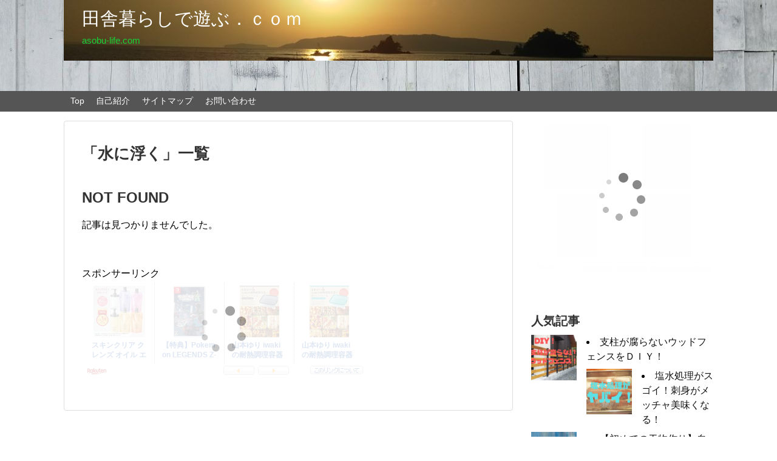

--- FILE ---
content_type: text/html; charset=utf-8
request_url: https://www.google.com/recaptcha/api2/aframe
body_size: 266
content:
<!DOCTYPE HTML><html><head><meta http-equiv="content-type" content="text/html; charset=UTF-8"></head><body><script nonce="ILuypU_rtnMQeuGsiNRIEA">/** Anti-fraud and anti-abuse applications only. See google.com/recaptcha */ try{var clients={'sodar':'https://pagead2.googlesyndication.com/pagead/sodar?'};window.addEventListener("message",function(a){try{if(a.source===window.parent){var b=JSON.parse(a.data);var c=clients[b['id']];if(c){var d=document.createElement('img');d.src=c+b['params']+'&rc='+(localStorage.getItem("rc::a")?sessionStorage.getItem("rc::b"):"");window.document.body.appendChild(d);sessionStorage.setItem("rc::e",parseInt(sessionStorage.getItem("rc::e")||0)+1);localStorage.setItem("rc::h",'1765604653115');}}}catch(b){}});window.parent.postMessage("_grecaptcha_ready", "*");}catch(b){}</script></body></html>

--- FILE ---
content_type: text/css
request_url: https://asobu-life.com/wp-content/themes/simplicity2/skins/large-picture-header/style.css?ver=6.7.4&fver=20180407122717
body_size: 787
content:
/*
  Name: ラージピクチャーヘッダー
  Priority: 60
  Author: yhira
  Author URI: http://nelog.jp/
*/

#header{
  background-image:url('//im-cocoon.net/wp-content/uploads/top.jpg');
  background-position: 0 0;
  background-repeat: repeat-x;
  background-size: 100% auto;
}

#h-top{
  min-height:180px;
}

#navi,
#navi ul,
#navi ul.sub-menu,
#navi ul.children{
  background-color:#555;
  border-color:#555;
}

#navi .menu{
  border-radius:0px;
}

#footer{
  background-color:#555;
}

#page-top a,
#mobile-menu a{
  color: #fff;
  background-color:#333;
}

#navi ul li a{
  color:#fff;
}

#navi .menu > li > a{
  padding:0.5em 0.7em;
}

#navi ul li a:hover,
#page-top a:hover,
#mobile-menu a:hover{
  background-color:#666;
}

#s {
  background-color: #FFFFFF;
  border-color: #AAAAAA;
  border-radius: 3px;
}

--- FILE ---
content_type: text/css
request_url: https://asobu-life.com/wp-content/themes/simplicity2/responsive.css?ver=6.7.4&fver=20180407122717
body_size: 852
content:
@charset "UTF-8";

ul.snsbs li{
  padding-right:0;
}

/************************************
** 解像度740px以下のスタイル
************************************/
@media screen and (max-width:740px){

  #container #header,
  #container #header-in,
  #container #navi,
  #container #navi-in,
  #container #body-in,
  #container #footer-in{
    /*important削除*/
    width:100%;
  }

  #main{
    width:auto;
    padding-left:0;
    padding-right:0;
    border-width:0;
    padding:10px;
  }

  #container #main,
  #container #sidebar{
    /*important削除*/
    float:none;
  }


  /*マージンによる幅のズレ修正開始*/
  .article h2{
    margin-left:0;
    margin-right:0;
  }

  #main blockquote{
    /*important削除*/
    margin-left: 0;
    margin-right: 0;
  }

  .navigation{
    margin-left:0;
    margin-right:0;
  }

  #sidebar{
    width:auto;
  }

}


--- FILE ---
content_type: application/javascript; charset=utf-8;
request_url: https://dalc.valuecommerce.com/app3?p=886063283&_s=https%3A%2F%2Fasobu-life.com%2Ftag%2F%25E6%25B0%25B4%25E3%2581%25AB%25E6%25B5%25AE%25E3%2581%258F&vf=iVBORw0KGgoAAAANSUhEUgAAAAMAAAADCAYAAABWKLW%2FAAAAMklEQVQYVwEnANj%2FAQEWAP9oJv0AwcQGAAGV1QP%2FfLCRAPkFbgABsQqK%2F1rmegDaEPwAIc4PqZTkgXkAAAAASUVORK5CYII%3D
body_size: 437
content:
vc_linkswitch_callback({"t":"693cfd2b","r":"aTz9KwAByYoDEYWUCooD7AqKBtRuQA","ub":"aTz9KgADldUDEYWUCooCsQqKC%2FAE5Q%3D%3D","vcid":"qK0ad9oMSgbU6aeMJ4gAbtGEB6UiewGIqDstVjNgo5hUvssz0VUDvL2ZKUWtdo8-MM8KsLAPgTxKrEXgxShPFg","vcpub":"0.117130","l":4,"lohaco.yahoo.co.jp":{"a":"2686782","m":"2994932","g":"c04c02f28c"},"lohaco.jp":{"a":"2686782","m":"2994932","g":"c04c02f28c"},"p":886063283,"s":3407121})

--- FILE ---
content_type: application/javascript; charset=utf-8
request_url: https://mtwidget03.affiliate.ashiato.rakuten.co.jp/?rakuten_design=slide&rakuten_affiliateId=0c15d030.dfeb806c.0c208255.96ceb2e4&rakuten_items=ctsmatch&rakuten_genreId=0&rakuten_size=468x160&rakuten_pattern=H1A&rakuten_target=_blank&rakuten_theme=gray&rakuten_border=off&rakuten_auto_mode=on&rakuten_genre_title=off&rakuten_pointbackId=MAF_RAKUTEN_ID&rakuten_no_link=off&rakuten_no_afl=off&rakuten_no_logo=off&rakuten_undispGenre=off&rakuten_wmode=off&rakuten_noScrollButton=off&rakuten_bgColor=FFFFFF&rakuten_txtColor=1D54A7&rakuten_captionColor=000000&rakuten_moverColor=C00000&rakuten_recommend=on&rakuten_service_flag=ichiba&rakuten_adNetworkId=moshimo&rakuten_adNetworkUrl=http%3A%2F%2Fc.af.moshimo.com%2Faf%2Fc%2Fclick%3Fa_id%3D1014479%26p_id%3D54%26pc_id%3D54%26pl_id%3D10758%26url%3D&rakuten_searchKeyword=&rakuten_disableLogo=&rakuten_moverItembgColor=&rakuten_moverCaptionColor=&rakuten_slideSpeed=250&rakuten_moreInfoColor=red&rakuten_subTxtColor=&rakuten_loadingImage=auto&rakuten_imageDisplay=auto&rakuten_txtDisplay=auto&rakuten_captionDisplay=auto&rakuten_moreInfoDisplay=auto&rakuten_txtRow=auto&rakuten_captionRow=auto&rakuten_auto_interval=6000&rakuten_imageSize=auto&rakuten_slideCell=auto&rakuten_slideDirection=auto&rakuten_order=0,1,2,3&rakuten_loadingTimeout=0&rakuten_mediaId=20011807&rakuten_measurementId=-_ver--new_18_-&rakuten_pointSiteId=&rakuten_isAdvanced=false&rakuten_isIE=false&rakuten_deviceType=PC&rakuten_itemAmount=20&rakuten_tLogFrequency=10&rakuten_timestamp=1765604650456&rakuten_optout=off&rakuten_deeplink=on&rakuten_pUrl=https%3A%2F%2Fasobu-life.com%2Ftag%2F%25E6%25B0%25B4%25E3%2581%25AB%25E6%25B5%25AE%25E3%2581%258F&rakuten_version=20230106&rakuten_datatype=json
body_size: 27524
content:
window.rakuten_mw_callback({"status":"Success","itemData":[{"genre_id":405061,"source":"contents_match","name":"スキンクリア クレンズ オイル エコパック* (限定1種/通常4種) 【アテニア 公式】[ 大容量 クレンジング クレンジングオイル オイルクレンジング メイク落とし 詰め替え 化粧落とし ダブル洗顔不要 くすみ 毛穴 毛穴ケア 角栓 ]","price":"3,630円~","min_price":3630,"max_price":3957,"reviewnum":41878,"reviewave":4.8,"url":"http://c.af.moshimo.com/af/c/click?a_id=1014479&p_id=54&pc_id=54&pl_id=10758&url=https%3A%2F%2Fhb.afl.rakuten.co.jp%2Fichiba%2F0c15d030.dfeb806c.0c208255.96ceb2e4.c%3Dmtlk.m%[base64].t%3Dmtlk20011807%2FMAF_RAKUTEN_ID%3Fpc%3Dhttps%253A%252F%252Fitem.rakuten.co.jp%252Fattenir%252F166013%252F%2526rafcid%253Dwsc_i_ra_2646450eecf5f8556a8f574759d65a1e%26itemMode%3Dichiba_contents_match%26ashiatoCount%3D0%26itemCode%3Dattenir%3A10000252%26genreId%3D405061%26loadTime%3D7%26time%3D1765604653255","image_url":"https://thumbnail.image.rakuten.co.jp/@0_mall/attenir/cabinet/thum/166013_main_202512.jpg?_ex=128x128","item_code":"attenir:10000252","version":"2022-11-1","position":0},{"genre_id":566404,"source":"contents_match","name":"【特典】Pokemon LEGENDS Z-A(【早期購入特典】サーナイトナイトを持ったラルトス)","price":"6,200円","min_price":6200,"max_price":6200,"reviewnum":274,"reviewave":4.56,"url":"http://c.af.moshimo.com/af/c/click?a_id=1014479&p_id=54&pc_id=54&pl_id=10758&url=https%3A%2F%2Fhb.afl.rakuten.co.jp%2Fichiba%2F0c15d030.dfeb806c.0c208255.96ceb2e4.c%3Dmtlk.m%[base64].t%3Dmtlk20011807%2FMAF_RAKUTEN_ID%3Fpc%3Dhttps%253A%252F%252Fitem.rakuten.co.jp%252Fbook%252F18314207%252F%2526rafcid%253Dwsc_i_ra_2646450eecf5f8556a8f574759d65a1e%26itemMode%3Dichiba_contents_match%26ashiatoCount%3D0%26itemCode%3Dbook%3A21683049%26genreId%3D566404%26loadTime%3D7%26time%3D1765604653255","image_url":"https://thumbnail.image.rakuten.co.jp/@0_mall/book/cabinet/3550/4902370553550.jpg?_ex=128x128","item_code":"book:21683049","version":"2022-11-1","position":1},{"genre_id":203063,"source":"contents_match","name":"山本ゆり iwakiの耐熱調理容器でおいしいレシピ ダークグレーver. （TJMOOK） [ 山本 ゆり ]","price":"2,992円","min_price":2992,"max_price":2992,"reviewnum":0,"reviewave":0,"url":"http://c.af.moshimo.com/af/c/click?a_id=1014479&p_id=54&pc_id=54&pl_id=10758&url=https%3A%2F%2Fhb.afl.rakuten.co.jp%2Fichiba%2F0c15d030.dfeb806c.0c208255.96ceb2e4.c%3Dmtlk.m%[base64].t%3Dmtlk20011807%2FMAF_RAKUTEN_ID%3Fpc%3Dhttps%253A%252F%252Fitem.rakuten.co.jp%252Fbook%252F18429683%252F%2526rafcid%253Dwsc_i_ra_2646450eecf5f8556a8f574759d65a1e%26itemMode%3Dichiba_contents_match%26ashiatoCount%3D0%26itemCode%3Dbook%3A21800446%26genreId%3D203063%26loadTime%3D7%26time%3D1765604653255","image_url":"https://thumbnail.image.rakuten.co.jp/@0_mall/book/cabinet/3914/9784299073914_1_3.jpg?_ex=128x128","item_code":"book:21800446","version":"2022-11-1","position":2},{"genre_id":203063,"source":"contents_match","name":"山本ゆり iwakiの耐熱調理容器でおいしいレシピ ターコイズブルーver. （TJMOOK） [ 山本 ゆり ]","price":"2,992円","min_price":2992,"max_price":2992,"reviewnum":0,"reviewave":0,"url":"http://c.af.moshimo.com/af/c/click?a_id=1014479&p_id=54&pc_id=54&pl_id=10758&url=https%3A%2F%2Fhb.afl.rakuten.co.jp%2Fichiba%2F0c15d030.dfeb806c.0c208255.96ceb2e4.c%3Dmtlk.m%[base64].t%3Dmtlk20011807%2FMAF_RAKUTEN_ID%3Fpc%3Dhttps%253A%252F%252Fitem.rakuten.co.jp%252Fbook%252F18429685%252F%2526rafcid%253Dwsc_i_ra_2646450eecf5f8556a8f574759d65a1e%26itemMode%3Dichiba_contents_match%26ashiatoCount%3D0%26itemCode%3Dbook%3A21800449%26genreId%3D203063%26loadTime%3D7%26time%3D1765604653255","image_url":"https://thumbnail.image.rakuten.co.jp/@0_mall/book/cabinet/3938/9784299073938_1_3.jpg?_ex=128x128","item_code":"book:21800449","version":"2022-11-1","position":3},{"genre_id":404989,"source":"contents_match","name":"選べるリンツ リンドール 48粒セット！オリジナルセット 個包装 詰め合わせ600g【送料無料】 [メール便］[並行輸入品][12月17日～12月27日の間に出荷][ch4]","price":"3,480円","min_price":3480,"max_price":3480,"reviewnum":6019,"reviewave":4.75,"url":"http://c.af.moshimo.com/af/c/click?a_id=1014479&p_id=54&pc_id=54&pl_id=10758&url=https%3A%2F%2Fhb.afl.rakuten.co.jp%2Fichiba%2F0c15d030.dfeb806c.0c208255.96ceb2e4.c%3Dmtlk.m%[base64].t%3Dmtlk20011807%2FMAF_RAKUTEN_ID%3Fpc%3Dhttps%253A%252F%252Fitem.rakuten.co.jp%252Fcerestshop%252F35613-1%252F%2526rafcid%253Dwsc_i_ra_2646450eecf5f8556a8f574759d65a1e%26itemMode%3Dichiba_contents_match%26ashiatoCount%3D0%26itemCode%3Dcerestshop%3A10008088%26genreId%3D404989%26loadTime%3D7%26time%3D1765604653255","image_url":"https://thumbnail.image.rakuten.co.jp/@0_mall/cerestshop/cabinet/chocolate/40348-1.jpg?_ex=128x128","item_code":"cerestshop:10008088","version":"2022-11-1","position":4},{"genre_id":206440,"source":"contents_match","name":"【期間限定：3,980円→1,999円！】 【楽天一位】裏起毛 パンツ レディース 秋冬 ストレッチ ワイドパンツ あったか ズボン 美脚 ゆったり スウェット 通勤 部屋着 きれいめ 防寒 厚手 体型カバー 選べる丈 イージーパンツ 高身長 低身長 裏起毛以外最安値","price":"1,999円","min_price":1999,"max_price":1999,"reviewnum":38894,"reviewave":4.13,"url":"http://c.af.moshimo.com/af/c/click?a_id=1014479&p_id=54&pc_id=54&pl_id=10758&url=https%3A%2F%2Fhb.afl.rakuten.co.jp%2Fichiba%2F0c15d030.dfeb806c.0c208255.96ceb2e4.c%3Dmtlk.m%[base64].t%3Dmtlk20011807%2FMAF_RAKUTEN_ID%3Fpc%3Dhttps%253A%252F%252Fitem.rakuten.co.jp%252Fdarkangel%252Fpa2010-2536%252F%2526rafcid%253Dwsc_i_ra_2646450eecf5f8556a8f574759d65a1e%26itemMode%3Dichiba_contents_match%26ashiatoCount%3D0%26itemCode%3Ddarkangel%3A10034443%26genreId%3D206440%26loadTime%3D7%26time%3D1765604653255","image_url":"https://thumbnail.image.rakuten.co.jp/@0_mall/darkangel/cabinet/11667147/10/12564690/2536-main-251016.jpg?_ex=128x128","item_code":"darkangel:10034443","version":"2022-11-1","position":5},{"genre_id":410890,"source":"contents_match","name":"まもなく完売=3【総合ランキング1位獲得★】福袋おせち◆高級おせちを含む58種のおせちのいずれかをお届け【送料無料】2026年 お正月 お節料理 予約 冷蔵おせち お節 御節 冷蔵","price":"12,345円","min_price":12345,"max_price":12345,"reviewnum":39559,"reviewave":4.43,"url":"http://c.af.moshimo.com/af/c/click?a_id=1014479&p_id=54&pc_id=54&pl_id=10758&url=https%3A%2F%2Fhb.afl.rakuten.co.jp%2Fichiba%2F0c15d030.dfeb806c.0c208255.96ceb2e4.c%3Dmtlk.m%[base64].t%3Dmtlk20011807%2FMAF_RAKUTEN_ID%3Fpc%3Dhttps%253A%252F%252Fitem.rakuten.co.jp%252Fkanidokoro%252F428%252F%2526rafcid%253Dwsc_i_ra_2646450eecf5f8556a8f574759d65a1e%26itemMode%3Dichiba_contents_match%26ashiatoCount%3D0%26itemCode%3Dkanidokoro%3A10001780%26genreId%3D410890%26loadTime%3D7%26time%3D1765604653255","image_url":"https://thumbnail.image.rakuten.co.jp/@0_mall/kanidokoro/cabinet/428/428_r_25thum_00b.jpg?_ex=128x128","item_code":"kanidokoro:10001780","version":"2022-11-1","position":6},{"genre_id":110411,"source":"contents_match","name":"【かにジャンボ福袋】最大総重量5kg！最大21,689円お得♪ 生・ボイル・タラバガニ・脚肉むき身から選べるカニしゃぶ 剥き身 生ずわい蟹 生かに ボイルかに 抽選 ガチャ くじ引き","price":"11,111円","min_price":11111,"max_price":11111,"reviewnum":22824,"reviewave":4.4,"url":"http://c.af.moshimo.com/af/c/click?a_id=1014479&p_id=54&pc_id=54&pl_id=10758&url=https%3A%2F%2Fhb.afl.rakuten.co.jp%2Fichiba%2F0c15d030.dfeb806c.0c208255.96ceb2e4.c%3Dmtlk.m%[base64].t%3Dmtlk20011807%2FMAF_RAKUTEN_ID%3Fpc%3Dhttps%253A%252F%252Fitem.rakuten.co.jp%252Fkanidokoro%252F628%252F%2526rafcid%253Dwsc_i_ra_2646450eecf5f8556a8f574759d65a1e%26itemMode%3Dichiba_contents_match%26ashiatoCount%3D0%26itemCode%3Dkanidokoro%3A10002273%26genreId%3D110411%26loadTime%3D7%26time%3D1765604653255","image_url":"https://thumbnail.image.rakuten.co.jp/@0_mall/kanidokoro/cabinet/628/628_r-thum_251204.jpg?_ex=128x128","item_code":"kanidokoro:10002273","version":"2022-11-1","position":7},{"genre_id":110409,"source":"contents_match","name":"店長大暴走★送料無料5,999円！北海道産の訳あり割れ/不揃い生ほたて貝柱どっさり1kg 帆立 ホタテ ほたて 「食べて応援」から「続けて応援」へ！一時的な支援ではなく持続的な消費で日本の水産業を盛り上げよう！","price":"5,999円","min_price":5999,"max_price":5999,"reviewnum":13859,"reviewave":4.59,"url":"http://c.af.moshimo.com/af/c/click?a_id=1014479&p_id=54&pc_id=54&pl_id=10758&url=https%3A%2F%2Fhb.afl.rakuten.co.jp%2Fichiba%2F0c15d030.dfeb806c.0c208255.96ceb2e4.c%3Dmtlk.m%[base64].t%3Dmtlk20011807%2FMAF_RAKUTEN_ID%3Fpc%3Dhttps%253A%252F%252Fitem.rakuten.co.jp%252Fkouragumi%252F200240%252F%2526rafcid%253Dwsc_i_ra_2646450eecf5f8556a8f574759d65a1e%26itemMode%3Dichiba_contents_match%26ashiatoCount%3D0%26itemCode%3Dkouragumi%3A10000207%26genreId%3D110409%26loadTime%3D7%26time%3D1765604653255","image_url":"https://thumbnail.image.rakuten.co.jp/@0_mall/kouragumi/cabinet/10531638/imgrc0114997855.jpg?_ex=128x128","item_code":"kouragumi:10000207","version":"2022-11-1","position":8},{"genre_id":110411,"source":"contents_match","name":"値上げ前に★今の価格12/21まで！3箱で1箱タダ★5,820円OFFクーポンで総重量3kg送料無料11,640円！楽天年間ランキング5年連続1位！カット生ずわい蟹700g/総重量1kg かに 蟹 カニ ズワイガニ","price":"5,820円","min_price":5820,"max_price":5820,"reviewnum":20891,"reviewave":4.37,"url":"http://c.af.moshimo.com/af/c/click?a_id=1014479&p_id=54&pc_id=54&pl_id=10758&url=https%3A%2F%2Fhb.afl.rakuten.co.jp%2Fichiba%2F0c15d030.dfeb806c.0c208255.96ceb2e4.c%3Dmtlk.m%[base64].t%3Dmtlk20011807%2FMAF_RAKUTEN_ID%3Fpc%3Dhttps%253A%252F%252Fitem.rakuten.co.jp%252Fkouragumi%252F100005%252F%2526rafcid%253Dwsc_i_ra_2646450eecf5f8556a8f574759d65a1e%26itemMode%3Dichiba_contents_match%26ashiatoCount%3D0%26itemCode%3Dkouragumi%3A10000367%26genreId%3D110411%26loadTime%3D7%26time%3D1765604653255","image_url":"https://thumbnail.image.rakuten.co.jp/@0_mall/kouragumi/cabinet/10531638/imgrc0114997866.jpg?_ex=128x128","item_code":"kouragumi:10000367","version":"2022-11-1","position":9},{"genre_id":110411,"source":"contents_match","name":"値上げ前に★今の価格12/25まで！メガ盛り3kg送料無料11,499円～ボイルずわいがに足（約14肩）※大型サイズ総重量2.5kg（約8肩）、生の特大サイズ総重量2.5（約6肩）も選択可能※若干の足折れあり カニ かに","price":"11,499円~","min_price":11499,"max_price":13999,"reviewnum":4468,"reviewave":4.19,"url":"http://c.af.moshimo.com/af/c/click?a_id=1014479&p_id=54&pc_id=54&pl_id=10758&url=https%3A%2F%2Fhb.afl.rakuten.co.jp%2Fichiba%2F0c15d030.dfeb806c.0c208255.96ceb2e4.c%3Dmtlk.m%[base64].t%3Dmtlk20011807%2FMAF_RAKUTEN_ID%3Fpc%3Dhttps%253A%252F%252Fitem.rakuten.co.jp%252Fkouragumi%252F100075%252F%2526rafcid%253Dwsc_i_ra_2646450eecf5f8556a8f574759d65a1e%26itemMode%3Dichiba_contents_match%26ashiatoCount%3D0%26itemCode%3Dkouragumi%3A10000441%26genreId%3D110411%26loadTime%3D7%26time%3D1765604653255","image_url":"https://thumbnail.image.rakuten.co.jp/@0_mall/kouragumi/cabinet/10531638/imgrc0116693134.jpg?_ex=128x128","item_code":"kouragumi:10000441","version":"2022-11-1","position":10},{"genre_id":304578,"source":"contents_match","name":"値上げ前に★今の価格12/15まで！骨取りサバ切身 1kg 送料無料2,590円～ 無塩or有塩が選べる♪骨とり 骨なし 鯖 さば 冷凍食品","price":"2,590円~","min_price":2590,"max_price":3990,"reviewnum":13168,"reviewave":4.56,"url":"http://c.af.moshimo.com/af/c/click?a_id=1014479&p_id=54&pc_id=54&pl_id=10758&url=https%3A%2F%2Fhb.afl.rakuten.co.jp%2Fichiba%2F0c15d030.dfeb806c.0c208255.96ceb2e4.c%3Dmtlk.m%[base64].t%3Dmtlk20011807%2FMAF_RAKUTEN_ID%3Fpc%3Dhttps%253A%252F%252Fitem.rakuten.co.jp%252Fkouragumi%252F201175%252F%2526rafcid%253Dwsc_i_ra_2646450eecf5f8556a8f574759d65a1e%26itemMode%3Dichiba_contents_match%26ashiatoCount%3D0%26itemCode%3Dkouragumi%3A10001520%26genreId%3D304578%26loadTime%3D7%26time%3D1765604653255","image_url":"https://thumbnail.image.rakuten.co.jp/@0_mall/kouragumi/cabinet/10531638/imgrc0114997850.jpg?_ex=128x128","item_code":"kouragumi:10001520","version":"2022-11-1","position":11},{"genre_id":563999,"source":"contents_match","name":"ワンデーアキュビューオアシス 90枚パック ×2箱セット コンタクトレンズ ワンデー コンタクト 1day 1日使い捨て ジョンソン・エンド・ジョンソン","price":"14,790円~","min_price":14790,"max_price":29580,"reviewnum":1971,"reviewave":4.81,"url":"http://c.af.moshimo.com/af/c/click?a_id=1014479&p_id=54&pc_id=54&pl_id=10758&url=https%3A%2F%2Fhb.afl.rakuten.co.jp%2Fichiba%2F0c15d030.dfeb806c.0c208255.96ceb2e4.c%3Dmtlk.m%[base64].t%3Dmtlk20011807%2FMAF_RAKUTEN_ID%3Fpc%3Dhttps%253A%252F%252Fitem.rakuten.co.jp%252Flensfree%252Fjj1dao90-2%252F%2526rafcid%253Dwsc_i_ra_2646450eecf5f8556a8f574759d65a1e%26itemMode%3Dichiba_contents_match%26ashiatoCount%3D0%26itemCode%3Dlensfree%3A10000656%26genreId%3D563999%26loadTime%3D7%26time%3D1765604653255","image_url":"https://thumbnail.image.rakuten.co.jp/@0_mall/lensfree/cabinet/product/event/point/imgrc0115089117.jpg?_ex=128x128","item_code":"lensfree:10000656","version":"2022-11-1","position":12},{"genre_id":110411,"source":"contents_match","name":"クーポン最大12,500円OFF終了前に！エントリー＆ライブ視聴＼2025年一番売れたカニ⇒8740円～／選べる カニ 福袋最大3kg！メガ盛元祖カット済生ずわい蟹or生棒ポーション or爪肩肉3kgorタラバガニ送料無料 むき身 ズワイガニ カニしゃぶ お歳暮 ギフト","price":"14,740円~","min_price":14740,"max_price":18180,"reviewnum":45808,"reviewave":4.33,"url":"http://c.af.moshimo.com/af/c/click?a_id=1014479&p_id=54&pc_id=54&pl_id=10758&url=https%3A%2F%2Fhb.afl.rakuten.co.jp%2Fichiba%2F0c15d030.dfeb806c.0c208255.96ceb2e4.c%3Dmtlk.m%[base64].t%3Dmtlk20011807%2FMAF_RAKUTEN_ID%3Fpc%3Dhttps%253A%252F%252Fitem.rakuten.co.jp%252Fmasuyone%252F130007%252F%2526rafcid%253Dwsc_i_ra_2646450eecf5f8556a8f574759d65a1e%26itemMode%3Dichiba_contents_match%26ashiatoCount%3D0%26itemCode%3Dmasuyone%3A10000016%26genreId%3D110411%26loadTime%3D7%26time%3D1765604653255","image_url":"https://thumbnail.image.rakuten.co.jp/@0_mall/masuyone/cabinet/goods/08472711/750x750.jpg?_ex=128x128","item_code":"masuyone:10000016","version":"2022-11-1","position":13},{"genre_id":205198,"source":"contents_match","name":"【1種類を選べる】マミーポコパンツ オムツ ドラえもん M L BIG(3個)【マミーポコパンツ】","price":"5,586円~","min_price":5586,"max_price":5798,"reviewnum":7074,"reviewave":4.79,"url":"http://c.af.moshimo.com/af/c/click?a_id=1014479&p_id=54&pc_id=54&pl_id=10758&url=https%3A%2F%2Fhb.afl.rakuten.co.jp%2Fichiba%2F0c15d030.dfeb806c.0c208255.96ceb2e4.c%3Dmtlk.m%[base64].t%3Dmtlk20011807%2FMAF_RAKUTEN_ID%3Fpc%3Dhttps%253A%252F%252Fitem.rakuten.co.jp%252Fnetbaby%252F404272%252F%2526rafcid%253Dwsc_i_ra_2646450eecf5f8556a8f574759d65a1e%26itemMode%3Dichiba_contents_match%26ashiatoCount%3D0%26itemCode%3Dnetbaby%3A10028506%26genreId%3D205198%26loadTime%3D7%26time%3D1765604653255","image_url":"https://thumbnail.image.rakuten.co.jp/@0_mall/netbaby/cabinet/272/404272.jpg?_ex=128x128","item_code":"netbaby:10028506","version":"2022-11-1","position":14},{"genre_id":201632,"source":"contents_match","name":"【楽天ランキング1位】【安心の100%正規品・即納 】 POP MART ラブブ らぶぶ ぬいぐるみ 正規品 labubu ブラインドボックス フィギュア エナジー シート マカロン クリスマス プレゼント おもちゃ","price":"3,380円~","min_price":3380,"max_price":38000,"reviewnum":265,"reviewave":4.68,"url":"http://c.af.moshimo.com/af/c/click?a_id=1014479&p_id=54&pc_id=54&pl_id=10758&url=https%3A%2F%2Fhb.afl.rakuten.co.jp%2Fichiba%2F0c15d030.dfeb806c.0c208255.96ceb2e4.c%3Dmtlk.m%[base64].t%3Dmtlk20011807%2FMAF_RAKUTEN_ID%3Fpc%3Dhttps%253A%252F%252Fitem.rakuten.co.jp%252Freiwa-cosme%252Flabubu%252F%2526rafcid%253Dwsc_i_ra_2646450eecf5f8556a8f574759d65a1e%26itemMode%3Dichiba_contents_match%26ashiatoCount%3D0%26itemCode%3Dreiwa-cosme%3A10001017%26genreId%3D201632%26loadTime%3D7%26time%3D1765604653255","image_url":"https://thumbnail.image.rakuten.co.jp/@0_mall/reiwa-cosme/cabinet/12348246/12348249/labubu.jpg?_ex=128x128","item_code":"reiwa-cosme:10001017","version":"2022-11-1","position":15},{"genre_id":401526,"source":"contents_match","name":"【12月25日9:59まで期間限定価格】ジョージ ジェンセン ダマスク / エジプト ティータオル　[ Georg Jensen Damask Egypt キッチンタオル ]","price":"1,520円","min_price":1520,"max_price":1520,"reviewnum":7408,"reviewave":4.74,"url":"http://c.af.moshimo.com/af/c/click?a_id=1014479&p_id=54&pc_id=54&pl_id=10758&url=https%3A%2F%2Fhb.afl.rakuten.co.jp%2Fichiba%2F0c15d030.dfeb806c.0c208255.96ceb2e4.c%3Dmtlk.m%[base64].t%3Dmtlk20011807%2FMAF_RAKUTEN_ID%3Fpc%3Dhttps%253A%252F%252Fitem.rakuten.co.jp%252Fscope%252Fgj-410400%252F%2526rafcid%253Dwsc_i_ra_2646450eecf5f8556a8f574759d65a1e%26itemMode%3Dichiba_contents_match%26ashiatoCount%3D0%26itemCode%3Dscope%3A10005932%26genreId%3D401526%26loadTime%3D7%26time%3D1765604653255","image_url":"https://thumbnail.image.rakuten.co.jp/@0_mall/scope/cabinet/other/gea12b11_a_im01.jpg?_ex=128x128","item_code":"scope:10005932","version":"2022-11-1","position":16},{"genre_id":110411,"source":"contents_match","name":"＼ 最安挑戦中 5,980円〜 ／ 送料無料 【 プレミアム ズワイガニ 太脚棒肉のみ100% 500g〜1.5kg 】 フルポーション お刺身OK 本ズワイ 本ズワイガニ ずわいがに ポーション 蟹しゃぶ カニ 蟹 かに むき身 刺身 生食用 生 ポーション ギフト お歳暮","price":"5,980円~","min_price":5980,"max_price":13080,"reviewnum":407,"reviewave":4.48,"url":"http://c.af.moshimo.com/af/c/click?a_id=1014479&p_id=54&pc_id=54&pl_id=10758&url=https%3A%2F%2Fhb.afl.rakuten.co.jp%2Fichiba%2F0c15d030.dfeb806c.0c208255.96ceb2e4.c%3Dmtlk.m%[base64].t%3Dmtlk20011807%2FMAF_RAKUTEN_ID%3Fpc%3Dhttps%253A%252F%252Fitem.rakuten.co.jp%252Fsorekani%252Fitem-04-3%252F%2526rafcid%253Dwsc_i_ra_2646450eecf5f8556a8f574759d65a1e%26itemMode%3Dichiba_contents_match%26ashiatoCount%3D0%26itemCode%3Dsorekani%3A10000055%26genreId%3D110411%26loadTime%3D7%26time%3D1765604653255","image_url":"https://thumbnail.image.rakuten.co.jp/@0_mall/sorekani/cabinet/10272148/12761052/12761054/item-04-3.jpg?_ex=128x128","item_code":"sorekani:10000055","version":"2022-11-1","position":17},{"genre_id":563999,"source":"contents_match","name":"コンタクトレンズ ワンデー　コンタクト 【2箱4箱】 まとめ売り【最安値に挑戦！ 】 高含水 低含水 まとめ買い 1箱30枚あたり【962円～】 TeAmo 1DAY CLEAR コンタクト クリア　クリアワンデー　使い捨てコンタクトレンズ　ティアモ　ソフトコンタクト　てぃあも　tiamo","price":"1,986円~","min_price":1986,"max_price":3996,"reviewnum":13397,"reviewave":4.54,"url":"http://c.af.moshimo.com/af/c/click?a_id=1014479&p_id=54&pc_id=54&pl_id=10758&url=https%3A%2F%2Fhb.afl.rakuten.co.jp%2Fichiba%2F0c15d030.dfeb806c.0c208255.96ceb2e4.c%3Dmtlk.m%[base64].t%3Dmtlk20011807%2FMAF_RAKUTEN_ID%3Fpc%3Dhttps%253A%252F%252Fitem.rakuten.co.jp%252Fteamo%252Fpure_clear_1%252F%2526rafcid%253Dwsc_i_ra_2646450eecf5f8556a8f574759d65a1e%26itemMode%3Dichiba_contents_match%26ashiatoCount%3D0%26itemCode%3Dteamo%3A10001200%26genreId%3D563999%26loadTime%3D7%26time%3D1765604653255","image_url":"https://thumbnail.image.rakuten.co.jp/@0_mall/teamo/cabinet/new_top/tax/clear_1day_tm_2box.jpg?_ex=128x128","item_code":"teamo:10001200","version":"2022-11-1","position":18},{"genre_id":568317,"source":"contents_match","name":"＼ エントリーで、最大ポイント20倍 ／【TIRTIR公式】 マスクフィットクッションシリーズ（ルビーメッシュ / AI / レッド / クリスタルメッシュ 全7種) 本品 18g, 15g / 韓国コスメ","price":"2,970円","min_price":2970,"max_price":2970,"reviewnum":4473,"reviewave":4.26,"url":"http://c.af.moshimo.com/af/c/click?a_id=1014479&p_id=54&pc_id=54&pl_id=10758&url=https%3A%2F%2Fhb.afl.rakuten.co.jp%2Fichiba%2F0c15d030.dfeb806c.0c208255.96ceb2e4.c%3Dmtlk.m%[base64].t%3Dmtlk20011807%2FMAF_RAKUTEN_ID%3Fpc%3Dhttps%253A%252F%252Fitem.rakuten.co.jp%252Ftirtir%252F444-468_ad%252F%2526rafcid%253Dwsc_i_ra_2646450eecf5f8556a8f574759d65a1e%26itemMode%3Dichiba_contents_match%26ashiatoCount%3D0%26itemCode%3Dtirtir%3A10000184%26genreId%3D568317%26loadTime%3D7%26time%3D1765604653255","image_url":"https://thumbnail.image.rakuten.co.jp/@0_mall/tirtir/cabinet/12135243/12136560/imgrc0119075655.jpg?_ex=128x128","item_code":"tirtir:10000184","version":"2022-11-1","position":19}],"extraData":{"param":{"accesslog":["https://log.affiliate.rakuten.co.jp/mw/imp/a.gif?pointbackId=_RTmtlk20011807&item=ctsmatch&service=ichiba&affiliateId=0c15d030.dfeb806c.0c208255.96ceb2e4&itemMode=ichiba_contents_match&ashiatoCount=0&itemCodes=attenir:10000252,book:21683049,book:21800446,book:21800449,cerestshop:10008088,darkangel:10034443,kanidokoro:10001780,kanidokoro:10002273,kouragumi:10000207,kouragumi:10000367&genreIdList=405061,566404,203063,203063,404989,206440,410890,110411,110409,110411&m=-_ver--new_18__pbid--20011807__size--468x160__imode--ichiba_contents_match__dt--PC__dp--true__adnetid--moshimo__uniqid--b9f9079333dc1af195e700ca078843c00aac7215c49__pinfo--none_-&recommend=on&bhType=nologin&itemCount=20&date=1765604653256"],"errorlog":[],"loginfo":{"errorBaseUrl":"https://log.affiliate.rakuten.co.jp/mw/imp/e.gif?pointbackId=_RTmtlk20011807&item=ctsmatch&service=ichiba&affiliateId=0c15d030.dfeb806c.0c208255.96ceb2e4&itemMode=ichiba_contents_match&ashiatoCount=0&itemCodes=attenir:10000252,book:21683049,book:21800446,book:21800449,cerestshop:10008088,darkangel:10034443,kanidokoro:10001780,kanidokoro:10002273,kouragumi:10000207,kouragumi:10000367&genreIdList=405061,566404,203063,203063,404989,206440,410890,110411,110409,110411&m=-_ver--new_18__pbid--20011807__size--468x160__imode--ichiba_contents_match__dt--PC__dp--true__adnetid--moshimo__uniqid--b9f9079333dc1af195e700ca078843c00aac7215c49__pinfo--none_-&recommend=on&bhType=nologin&itemCount=20","timeBaseUrl":"https://log.affiliate.rakuten.co.jp/mw/imp/t.gif?pointbackId=_RTmtlk20011807&item=ctsmatch&service=ichiba&affiliateId=0c15d030.dfeb806c.0c208255.96ceb2e4&itemMode=ichiba_contents_match&ashiatoCount=0&itemCodes=attenir:10000252,book:21683049,book:21800446,book:21800449,cerestshop:10008088,darkangel:10034443,kanidokoro:10001780,kanidokoro:10002273,kouragumi:10000207,kouragumi:10000367&genreIdList=405061,566404,203063,203063,404989,206440,410890,110411,110409,110411&m=-_ver--new_18__pbid--20011807__size--468x160__imode--ichiba_contents_match__dt--PC__dp--true__adnetid--moshimo__uniqid--b9f9079333dc1af195e700ca078843c00aac7215c49__pinfo--none_-&recommend=on&bhType=nologin&itemCount=20"}},"logoUrl":"https://www.rakuten.co.jp/"},"optout":"off"});